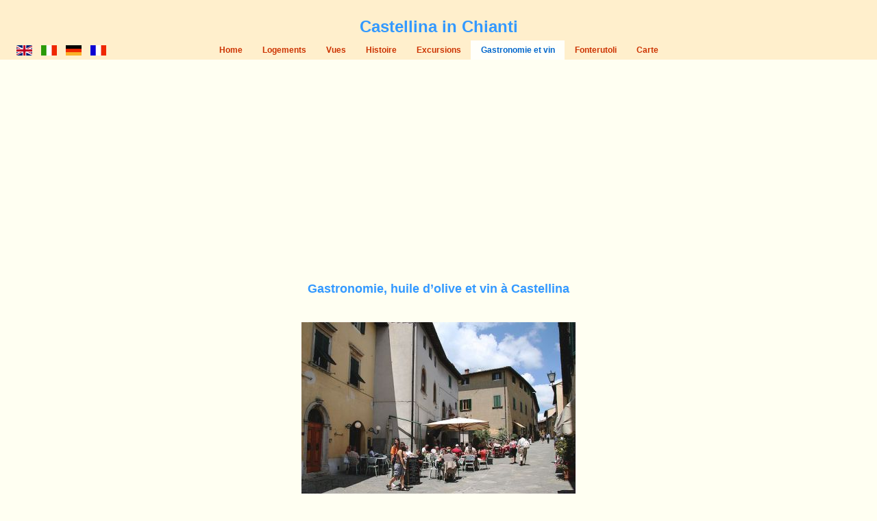

--- FILE ---
content_type: text/html; charset=UTF-8
request_url: https://castellina.com/gastronomie_vin_castellina_chianti.htm
body_size: 31138
content:
<!DOCTYPE html>
<html lang="">
    <head>
        <title>Gastronomie, huile d�olive et vin � Castellina in Chianti</title>
        <meta name="description" content="Les sp�cialit�s de la gastronomie locale de Castellina in Chianti, l'huile d�olive et les vins "Chianti Classico"">
        <meta name="viewport" content="width=device-width, initial-scale=1.0">
                <meta name="keywords" content = "">
                <link href="/assets/css/bootstrap.min.css" type="text/css" rel="stylesheet">
                <link href="/assets/css/style.css" type="text/css" rel="stylesheet">
        <base href="https://castellina.com/">
        <style type="text/css">
            span.content { font-weight:normal; color:#993300; }
            span.content a{
            color:#993300;
            }
            span.gal_content { font-weight:bold; color:#000000; }
            div.menu_heading {
            font-weight: bold;
            font-size: 14px;
            }
            .top_page_title h1 {
            color: #0099CC;
            font-size: 10px;
            font-weight: bold;
            font-style: normal;
                        }
        </style>

                <script async src="//pagead2.googlesyndication.com/pagead/js/adsbygoogle.js"></script>
<script>
     (adsbygoogle = window.adsbygoogle || []).push({
          google_ad_client: "ca-pub-6169171589093580",
          enable_page_level_ads: true
     });
</script>
    </head>
    <body class=' horizontal-optioned  ' style="background:#FFFFF2" >
                        <div class="mobile_menu">
            <span class="mobile_icon"><img src="/assets/img/mobile_ico_black.png"/></span>
            <!--<span calss="site_title">Panzano</span>-->
        </div>
                <div class="page-wrapper">
                        <div class='container-fluid horizontal-menu'>
                <div class="row justify-content-center">
                    <div class="col-sm-12 top_page_title">
                                                                           <br /><h1 align="center"><font size = "5"><font color="#3399ff">Castellina in Chianti</font></font></H1>
                                              </div>
                    </div>  
                </div>
                <main class="" id="content" role="main">
                                        <div class="row">
    <?php

/* 
 * To change this license header, choose License Headers in Project Properties.
 * To change this template file, choose Tools | Templates
 * and open the template in the editor.
 */
?>
<div class="col-sm-12 col-lg-3 .col-xl-3 mobile_menu_wrapper"
     id="navigation" role="navigation">
    <nav class="navbar">
        <div class="navbar-container">
            <ul class="nav navbar-nav">
                                <li class="menu_nav"
                    style="background:;"
                    data-mousehover=""
                    data-background=";">
                                        <span class="lang">
                                                                                                <a href="/food_wine_castellina.htm">
                                      <img src="/img/flags/en.gif" width="23" height="15" border="0" alt="English"
                        title="English"></a>
                                               </span>
                                        <span class="lang">
                                                                                                <a href="/cucina_vino_castellina.htm">
                                      <img src="/img/flags/it.gif" width="23" height="15" border="0" alt="Italiano"
                        title="Italiano"></a>
                                               </span>
                                        <span class="lang">
                                                                                                <a href="/speisen_weine_chianti.htm">
                                      <img src="/img/flags/de.gif" width="23" height="15" border="0" alt="Deutsch"
                        title="Deutsch"></a>
                                               </span>
                                        <span class="lang">
                                <img src="/img/flags/fr.gif" width="23" height="15" border="0" alt="Fran&ccedil;ais"
                     title="Fran&ccedil;ais">
                            </span>
                                    </li>
                                                                                                                                <li class="menu_nav" style="background:#FFEFCC;" data-mousehover="#FFFFFA" data-background="#FFEFCC;">
        <a class="menu" style="color:#CC3300;" data-mousehover="#0066CC" data-mouseout="#CC3300" href="/index_fr.htm" >Home</a>
    </li>
<li class="menu_nav" style="background:#FFEFCC;" data-mousehover="#FFFFFA" data-background="#FFEFCC;">
        <a class="menu" style="color:#CC3300;" data-mousehover="#0066CC" data-mouseout="#CC3300" href="/logements_castellina.htm" >Logements</a>
    </li>
<li class="menu_nav" style="background:#FFEFCC;" data-mousehover="#FFFFFA" data-background="#FFEFCC;">
        <a class="menu" style="color:#CC3300;" data-mousehover="#0066CC" data-mouseout="#CC3300" href="/choses_voir_castellina.htm" >Vues</a>
    </li>
<li class="menu_nav" style="background:#FFEFCC;" data-mousehover="#FFFFFA" data-background="#FFEFCC;">
        <a class="menu" style="color:#CC3300;" data-mousehover="#0066CC" data-mouseout="#CC3300" href="/histoire_castellina.htm" >Histoire</a>
    </li>
<li class="menu_nav" style="background:#FFEFCC;" data-mousehover="#FFFFFA" data-background="#FFEFCC;">
        <a class="menu" style="color:#CC3300;" data-mousehover="#0066CC" data-mouseout="#CC3300" href="/excursions_oenologiques_toscane.htm" >Excursions</a>
    </li>
<li class="menu_nav" style="background:#FFFFFA;" data-mousehover="#FFFFFA" data-background="#FFFFFA;">
        <a class="menu" style="color:#0066CC;"  href="/gastronomie_vin_castellina_chianti.htm" >Gastronomie et vin</a>
    </li>
<li class="menu_nav" style="background:#FFEFCC;" data-mousehover="#FFFFFA" data-background="#FFEFCC;">
        <a class="menu" style="color:#CC3300;" data-mousehover="#0066CC" data-mouseout="#CC3300" href="/fr/castello_di_fonterutoli.htm" >Fonterutoli</a>
    </li>
<li class="menu_nav" style="background:#FFEFCC;" data-mousehover="#FFFFFA" data-background="#FFEFCC;">
        <a class="menu" style="color:#CC3300;" data-mousehover="#0066CC" data-mouseout="#CC3300" href="/carte_castellina.htm" >Carte</a>
    </li>
                
            </ul>
        </div>
    </nav>
    </div>
</div>
<div class='row'>
    <div class='col-sm-12 main_header_menu'>
        <div style="background:#FFEFCC; width: 100%;">
            <div class="row">
                                                <div class="lang_bar_horiz" style="padding-left: 2px; background: #FFEFCC;">
                    <div class='row'>
    <div class='col-sm-12'>
                    <span class="lang">
                                                                                                <a href="/food_wine_castellina.htm">
                                      <img src="/img/flags/en.gif" width="23" height="15" border="0" alt="English" title="English"></a>
                                               </span>
                    <span class="lang">
                                                                                                <a href="/cucina_vino_castellina.htm">
                                      <img src="/img/flags/it.gif" width="23" height="15" border="0" alt="Italiano" title="Italiano"></a>
                                               </span>
                    <span class="lang">
                                                                                                <a href="/speisen_weine_chianti.htm">
                                      <img src="/img/flags/de.gif" width="23" height="15" border="0" alt="Deutsch" title="Deutsch"></a>
                                               </span>
                    <span class="lang">
                                <img src="/img/flags/fr.gif" width="23" height="15" border="0" alt="Fran&ccedil;ais" title="Fran&ccedil;ais">
                            </span>
            </div>
</div>                </div>
                                                                <div align="center" class="horizontal-menu-main col-sm-12">
                    <div class='row'>
    <div class='col-sm-12' style='background:#FFEFCC;'>
        <ul class='menu horizontal-menu-wrapper'>
                                                            <li class="menu_horiz" align="center" nowrap style="background:#FFEFCC;">
                                <a style="color:#CC3300;"
                   onmouseover="switch_menu_color(this, '#0066CC', '#FFFFFA');"
                   onmouseout="switch_menu_color(this, '#CC3300', '#FFEFCC');"
                   href="/index_fr.htm"
                   >Home</a>
                            </li>
            
                                                                                    <li class="menu_horiz" align="center" nowrap style="background:#FFEFCC;">
                                <a style="color:#CC3300;"
                   onmouseover="switch_menu_color(this, '#0066CC', '#FFFFFA');"
                   onmouseout="switch_menu_color(this, '#CC3300', '#FFEFCC');"
                   href="/logements_castellina.htm"
                   >Logements</a>
                            </li>
            
                                                                                    <li class="menu_horiz" align="center" nowrap style="background:#FFEFCC;">
                                <a style="color:#CC3300;"
                   onmouseover="switch_menu_color(this, '#0066CC', '#FFFFFA');"
                   onmouseout="switch_menu_color(this, '#CC3300', '#FFEFCC');"
                   href="/choses_voir_castellina.htm"
                   >Vues</a>
                            </li>
            
                                                                                    <li class="menu_horiz" align="center" nowrap style="background:#FFEFCC;">
                                <a style="color:#CC3300;"
                   onmouseover="switch_menu_color(this, '#0066CC', '#FFFFFA');"
                   onmouseout="switch_menu_color(this, '#CC3300', '#FFEFCC');"
                   href="/histoire_castellina.htm"
                   >Histoire</a>
                            </li>
            
                                                                                    <li class="menu_horiz" align="center" nowrap style="background:#FFEFCC;">
                                <a style="color:#CC3300;"
                   onmouseover="switch_menu_color(this, '#0066CC', '#FFFFFA');"
                   onmouseout="switch_menu_color(this, '#CC3300', '#FFEFCC');"
                   href="/excursions_oenologiques_toscane.htm"
                   >Excursions</a>
                            </li>
            
                                                                                    <li class="menu_horiz" align="center" nowrap style="background:#FFEFCC;">
                                <a style="color:#0066CC; background: #FFFFFA;"
                   href="/gastronomie_vin_castellina_chianti.htm"
                   >Gastronomie et vin</a>
                            </li>
            
                                                                                    <li class="menu_horiz" align="center" nowrap style="background:#FFEFCC;">
                                <a style="color:#CC3300;"
                   onmouseover="switch_menu_color(this, '#0066CC', '#FFFFFA');"
                   onmouseout="switch_menu_color(this, '#CC3300', '#FFEFCC');"
                   href="/fr/castello_di_fonterutoli.htm"
                   >Fonterutoli</a>
                            </li>
            
                                                                                    <li class="menu_horiz" align="center" nowrap style="background:#FFEFCC;">
                                <a style="color:#CC3300;"
                   onmouseover="switch_menu_color(this, '#0066CC', '#FFFFFA');"
                   onmouseout="switch_menu_color(this, '#CC3300', '#FFEFCC');"
                   href="/carte_castellina.htm"
                   >Carte</a>
                            </li>
            
                                            </ul>
    </div>
</div>                </div>
                            </div>
        </div>
    </div>
    <div class="col-sm-12">
        
    </div>
</div>

<div class="row main_content_wrapper" id="main_content">
        <div class="col-sm-12">
        <div class="row">
    
    
    
            <div class="col-sm-12">
        <div class="row row-eq-height">
                <div class="col-xs-12 col-sm-12 col-md-12 col-lg-12 col-xl-12" valign="top" align="center">
        <div class="inner_wrapper" style="border-radius: 5px;padding:10px;">
            <span class="content"> <h2><font color="#3399ff">Gastronomie, huile d&rsquo;olive et vin &agrave; Castellina</font></h2></span>        </div>
    </div>
        </div>        </div>
        <div class="col-sm-12">
        <div class="row row-eq-height">
                <div class="col-xs-12 col-sm-12 col-md-12 col-lg-12 col-xl-12" valign="top" align="center">
        <div class="inner_wrapper" style="border-radius: 5px;padding:10px;">
            <a
        href="/i/popup/349_castellina_restaurant_1631.jpg" class="image-link">    <img src="/i/349_castellina_restaurant_1631.jpg" align="center" alt="Diner dehors � Castellina"
         border="0" width="400" height="272" class="img_center"/></a><br><span class="content"> <a href="https://www.chianti.info/chianti/the-pleasures-of-outdoor-dining-in-chianti/" target="_blank" title="Dining outdoors in Chianti"><font color="#cc3300"><strong>Diner dehors &agrave; Castellina</strong></font></a></span>        </div>
    </div>
        </div>        </div>
        <div class="col-sm-12">
        <div class="row row-eq-height">
                <div class="col-xs-12 col-sm-12 col-md-12 col-lg-12 col-xl-12" valign="top" align="center">
        <div class="inner_wrapper" style="border-radius: 5px;padding:10px;">
            <span class="content"> <font color="#cc3300"><strong>Cliquez sur les photographies pour les agrandir.</strong></font></span>        </div>
    </div>
        </div>        </div>
        <div class="col-sm-12">
        <div class="row row-eq-height">
                <div class="col-xs-12 col-sm-12 col-md-12 col-lg-12 col-xl-12" valign="top" align="left">
        <div class="inner_wrapper" style="border-radius: 5px;padding:10px;">
            <span class="content"> <h3><font color="#3399ff">Gastronomie</font></h3><font color="#993300">Comme la plupart des autres plats traditionnels toscans, les plats de la r&eacute;gion du Chianti sont pr&eacute;par&eacute;s simplement, dans des proportions appropri&eacute;es et sans complication superflue, en utilisant des ingr&eacute;dients frais et authentiques. L&rsquo;un des points forts de la cuisine du Chianti est le gibier qui reste abondant. Ces plats se marient parfaitement avec le vin Chianti Classico, et de pr&eacute;f&eacute;rence des bouteilles relativement vieilles (4-7 ans). On trouve fr&eacute;quemment des li&egrave;vres, des faisans, des perdrix et des b&eacute;casses des bois dans les gibeci&egrave;res des chasseurs. La chasse aux oiseaux sauvages, sp&eacute;cialement les grives &eacute;tait autrefois pratiqu&eacute;e en utilisant des app&acirc;ts vivants. Les &laquo; paretai &raquo; (des murs faits de brindilles) &eacute;taient utilis&eacute;s pour capturer des oiseaux avec de la &laquo; pania &raquo;, une sorte de glu fabriqu&eacute;e &agrave; base de baies de gui et d&eacute;pos&eacute;e sur les branches des arbres pour que les oiseaux s&rsquo;&eacute;tant pos&eacute;s ne puissent plus s&rsquo;envoler. Cette technique de chasse est interdite, mais il convient de noter que la chasse a longtemps &eacute;t&eacute;&nbsp; consid&eacute;r&eacute;e comme une source importante de nourriture et de revenu. Le gibier qui n&rsquo;&eacute;tait pas consomm&eacute; localement &eacute;tait vendu sur les march&eacute;s des environs pour fournir les tables des familles riches de Sienne et Florence. <br /><br />Une autre tradition populaire de la r&eacute;gion du Chianti, qui a toujours fourni des aliments de qualit&eacute; sup&eacute;rieure, est l&rsquo;art de fabriquer des sp&eacute;cialit&eacute;s de porc par&eacute; : du salami, de la finocchiona (du salami rustique avec du fenouil), des saucisses ou de la viande sal&eacute;e comme le capocollo (de l&rsquo;&eacute;paule de porc) et du jambon, qui font d&rsquo;un en-cas un v&eacute;ritable repas. Les restaurants locaux, dans les villes mais aussi &agrave; la campagne, offrent un vaste choix de plats de&nbsp; qualit&eacute; et du Chianti Classico de diff&eacute;rentes cuv&eacute;es et marques. Les prix sont moins &eacute;lev&eacute;s dans les restaurants de campagne.</font></span>        </div>
    </div>
        </div>        </div>
        <div class="col-sm-12">
        <div class="row row-eq-height">
                <div class="col-xs-12 col-sm-12 col-md-6 col-lg-6 col-xl-6" valign="bottom" align="center">
        <div class="inner_wrapper" style="border-radius: 5px;padding:10px;">
            <a
        href="/i/popup/351_castellina_lard.jpg" class="image-link">    <img src="/i/351_castellina_lard.jpg" align="center" alt=""
         border="0" width="250" height="198" class="img_center"/></a><br>        </div>
    </div>
                    <div class="col-xs-12 col-sm-12 col-md-6 col-lg-6 col-xl-6" valign="bottom" align="center">
        <div class="inner_wrapper" style="border-radius: 5px;padding:10px;">
            <a
        href="/i/popup/352_castellina_salumi.jpg" class="image-link">    <img src="/i/352_castellina_salumi.jpg" align="center" alt=""
         border="0" width="250" height="191" class="img_center"/></a><br>        </div>
    </div>
        </div>        </div>
        <div class="col-sm-12">
        <div class="row row-eq-height">
                <div class="col-xs-12 col-sm-12 col-md-12 col-lg-12 col-xl-12" valign="top" align="left">
        <div class="inner_wrapper" style="border-radius: 5px;padding:10px;">
                    </div>
    </div>
        </div>        </div>
        <div class="col-sm-12">
        <div class="row row-eq-height">
                <div class="col-xs-12 col-sm-12 col-md-12 col-lg-12 col-xl-12" valign="top" align="center">
        <div class="inner_wrapper" style="border-radius: 5px;padding:10px;">
            <span class="content"> <script async src="//pagead2.googlesyndication.com/pagead/js/adsbygoogle.js"></script>
<!-- responsive -->
<ins class="adsbygoogle"
     style="display:block"
     data-ad-client="ca-pub-6169171589093580"
     data-ad-slot="8080143142"
     data-ad-format="auto"
     data-full-width-responsive="true"></ins>
<script>
(adsbygoogle = window.adsbygoogle || []).push({});
</script></span>        </div>
    </div>
        </div>        </div>
        <div class="col-sm-12">
        <div class="row row-eq-height">
                <div class="col-xs-12 col-sm-12 col-md-12 col-lg-12 col-xl-12" valign="top" align="left">
        <div class="inner_wrapper" style="border-radius: 5px;padding:10px;">
            <span class="content"> <h3> <font color="#3399ff">Huile d&rsquo;olive</font></h3><font color="#993300">Les oliviers constituent une source de revenus importante pour cette r&eacute;gion. Les caract&eacute;ristiques du sol permettent la production d&rsquo;une huile d&rsquo;olive de qualit&eacute; sup&eacute;rieure contenant moins de 1 % d&rsquo;acidit&eacute; (&laquo; extra-vierge &raquo;). Les propri&eacute;t&eacute;s uniques de l&rsquo;huile d&rsquo;olive extra-vierge produite dans cette r&eacute;gion r&eacute;sultent d&rsquo;une combinaison de terrain, d&rsquo;expertise et de dur labeur : les olives sont r&eacute;colt&eacute;es &agrave; la main au moment appropri&eacute; de leur maturation puis press&eacute;es &agrave; froid en utilisant des m&eacute;thodes traditionnelles. <br /><br />La culture des oliviers est plus concentr&eacute;e sur la qualit&eacute; que sur la quantit&eacute;. Le rendement est &eacute;troitement li&eacute; au climat et peut &ecirc;tre gravement affect&eacute; par les gel&eacute;es d&rsquo;hiver, comme ce fut le cas lors des ann&eacute;es 1956 et 1985, durant lesquelles les oliviers ont souffert de dommages tr&egrave;s importants, un grand nombre d&rsquo;entre eux &eacute;tant compl&egrave;tement d&eacute;truits </font></span>        </div>
    </div>
        </div>        </div>
        <div class="col-sm-12">
        <div class="row row-eq-height">
                <div class="col-xs-12 col-sm-12 col-md-12 col-lg-12 col-xl-12" valign="top" align="center">
        <div class="inner_wrapper" style="border-radius: 5px;padding:10px;">
            <a
        href="/i/popup/353_castellina_olive_harvest.jpg" class="image-link">    <img src="/i/353_castellina_olive_harvest.jpg" align="center" alt=""
         border="0" width="399" height="298" class="img_center"/></a><br>        </div>
    </div>
        </div>        </div>
        <div class="col-sm-12">
        <div class="row row-eq-height">
                <div class="col-xs-12 col-sm-12 col-md-12 col-lg-12 col-xl-12" valign="top" align="center">
        <div class="inner_wrapper" style="border-radius: 5px;padding:10px;">
            <span class="content"> <script async src="//pagead2.googlesyndication.com/pagead/js/adsbygoogle.js"></script>
<!-- responsive -->
<ins class="adsbygoogle"
     style="display:block"
     data-ad-client="ca-pub-6169171589093580"
     data-ad-slot="8080143142"
     data-ad-format="auto"
     data-full-width-responsive="true"></ins>
<script>
(adsbygoogle = window.adsbygoogle || []).push({});
</script></span>        </div>
    </div>
        </div>        </div>
        <div class="col-sm-12">
        <div class="row row-eq-height">
                <div class="col-xs-12 col-sm-12 col-md-12 col-lg-12 col-xl-12" valign="top" align="left">
        <div class="inner_wrapper" style="border-radius: 5px;padding:10px;">
            <span class="content"> <h3><font color="#3399ff">Vin</font></h3><font color="#993300">Le document le plus ancien dans lequel le nom <strong>CHIANTI</strong> est associ&eacute; au vin produit dans la r&eacute;gion est dat&eacute; de 1398 et a &eacute;t&eacute; sign&eacute; par un membre de la famille Mazzei qui produit toujours du vin &agrave; <a href="fr/castello_di_fonterutoli.htm"><strong>Fonterutoli</strong></a>. Il est conserv&eacute; dans les archives du fameux marchand </font><strong><font color="#993300"><a href="https://www.montepulciano.net/la_foce_iris_origo.htm" target="_blank"><strong>Francesco Datini de Prato</strong></a></font></strong><font color="#993300">. De nombreux documents historiques confirment que la vigne et l&rsquo;olivier ont &eacute;t&eacute; cultiv&eacute;s depuis de nombreux si&egrave;cles dans cette r&eacute;gion. Un parchemin dat&eacute; de 1202 et conserv&eacute; &agrave; </font><font color="#993300"><a href="https://www.badia-a-passignano.com" target="_blank"><strong>Badia di Passignano</strong></a></font><font color="#993300"> contient des r&eacute;f&eacute;rences concernant la vente de terres cultiv&eacute;es plant&eacute;es de vignes dans la r&eacute;gion du <a href="histoire_castellina.htm"><strong>ch&acirc;teau de Grignano</strong></a></font><strong><font color="#993300"><a href="https://www.mugello-info.com/" target="_blank"><strong></strong></a></font></strong><font color="#993300">. Le vin dit &laquo; vin vermiglio &raquo; (vin vermeil) &eacute;tait d&eacute;j&agrave; r&eacute;put&eacute; au 14&egrave;me si&egrave;cle. La Lega del Chianti (Ligue du Chianti), qui fut cr&eacute;&eacute;e &agrave; cette &eacute;poque, a reconnu le besoin d&rsquo;&eacute;tablir des r&egrave;gles r&eacute;gissant la production de vin. Un exemple de ces r&egrave;gles est l&rsquo;interdiction de commencer les vendanges avant le 29 septembre, la St. Michel, pour &eacute;viter que des vendanges pr&eacute;matur&eacute;es affectent la qualit&eacute; du vin. <br /><br />Dante, Cecco Angiolieri et Boccace &eacute;taient tous amateurs de vin et connaissaient bien le vin rouge produit &agrave; base de raisins cultiv&eacute;s dans cette r&eacute;gion. <br /><br />En 1924, un consortium pour la protection du vin Chianti Classico fut cr&eacute;&eacute;. La marque d&rsquo;identification est un coq noir ou </font><font color="#993300"><a href="https://www.gallo-nero.info/" target="_blank"><strong>Gallo Nero</strong></a></font><font color="#993300">, la m&ecirc;me marque utilis&eacute;e par l&rsquo;ancienne Ligue du Chianti et le Conseil de la ville de Castellina. En 1967, toute la r&eacute;gion du Chianti s&rsquo;est vue accorder l&rsquo;appellation d&rsquo;origine contr&ocirc;l&eacute;e (AOC) et la zone de production exacte du Chianti Classico a &eacute;t&eacute; associ&eacute;e aux territoires des communes de Castellina, Radda, Gaiole et &agrave; une partie des&nbsp;&nbsp; villages voisins. En 1974, le vin Chianti Classico s&rsquo;est vu attribuer la marque D.O.C.G (appellation d&rsquo;origine contr&ocirc;l&eacute;e et garantie).</font><br /><font color="#993300"></font><font color="#993300"></font></span>        </div>
    </div>
        </div>        </div>
        <div class="col-sm-12">
        <div class="row row-eq-height">
                <div class="col-xs-12 col-sm-12 col-md-12 col-lg-12 col-xl-12" valign="top" align="center">
        <div class="inner_wrapper" style="border-radius: 5px;padding:10px;">
            <a
        href="/i/popup/343_castellina_grapes.jpg" class="image-link">    <img src="/i/343_castellina_grapes.jpg" align="center" alt="Chianti classico vins"
         border="0" width="400" height="285" class="img_center"/></a><br>        </div>
    </div>
        </div>        </div>
        <div class="col-sm-12">
        <div class="row row-eq-height">
                <div class="col-xs-12 col-sm-12 col-md-12 col-lg-12 col-xl-12" valign="top" align="center">
        <div class="inner_wrapper" style="border-radius: 5px;padding:10px;">
            <span class="content"> <script async src="//pagead2.googlesyndication.com/pagead/js/adsbygoogle.js"></script>
<!-- responsive -->
<ins class="adsbygoogle"
     style="display:block"
     data-ad-client="ca-pub-6169171589093580"
     data-ad-slot="8080143142"
     data-ad-format="auto"
     data-full-width-responsive="true"></ins>
<script>
(adsbygoogle = window.adsbygoogle || []).push({});
</script></span>        </div>
    </div>
        </div>        </div>
        <div class="col-sm-12">
        <div class="row row-eq-height">
                <div class="col-xs-12 col-sm-12 col-md-12 col-lg-12 col-xl-12" valign="top" align="center">
        <div class="inner_wrapper" style="border-radius: 5px;padding:10px;">
            <span class="content"> <a href="https://plus.google.com/115599951277324895409?rel=author" target="_blank">Anna Maria Baldini</a></span>        </div>
    </div>
        </div>        </div>
                    </div>
<table width="100%" cellspacing="0" cellpadding="0" border="0" ssa>





    <tr>
        <td width="8%"><img src="/img/spc.gif" width="8" height="1" alt="" border="0" /><br /></td>
        <td width="8"><img src="/img/spc.gif" width="8" height="1" alt="" border="0" /><br /></td>
        <td width="8%"><img src="/img/spc.gif" width="8" height="1" alt="" border="0" /><br /></td>
        <td width="8"><img src="/img/spc.gif" width="8" height="1" alt="" border="0" /><br /></td>
        <td width="8%"><img src="/img/spc.gif" width="8" height="1" alt="" border="0" /><br /></td>
        <td width="8"><img src="/img/spc.gif" width="8" height="1" alt="" border="0" /><br /></td>
        <td width="8%"><img src="/img/spc.gif" width="8" height="1" alt="" border="0" /><br /></td>
        <td width="8"><img src="/img/spc.gif" width="8" height="1" alt="" border="0" /><br /></td>
        <td width="8%"><img src="/img/spc.gif" width="8" height="1" alt="" border="0" /><br /></td>
        <td width="8"><img src="/img/spc.gif" width="8" height="1" alt="" border="0" /><br /></td>
        <td width="8%"><img src="/img/spc.gif" width="8" height="1" alt="" border="0" /><br /></td>
        <td width="8"><img src="/img/spc.gif" width="8" height="1" alt="" border="0" /><br /></td>
        <td width="8%"><img src="/img/spc.gif" width="8" height="1" alt="" border="0" /><br /></td>
        <td width="8"><img src="/img/spc.gif" width="8" height="1" alt="" border="0" /><br /></td>
        <td width="8%"><img src="/img/spc.gif" width="8" height="1" alt="" border="0" /><br /></td>
        <td width="8"><img src="/img/spc.gif" width="8" height="1" alt="" border="0" /><br /></td>
        <td width="8%"><img src="/img/spc.gif" width="8" height="1" alt="" border="0" /><br /></td>
        <td width="8"><img src="/img/spc.gif" width="8" height="1" alt="" border="0" /><br /></td>
        <td width="8%"><img src="/img/spc.gif" width="8" height="1" alt="" border="0" /><br /></td>
        <td width="8"><img src="/img/spc.gif" width="8" height="1" alt="" border="0" /><br /></td>
        <td width="8%"><img src="/img/spc.gif" width="8" height="1" alt="" border="0" /><br /></td>
        <td width="8"><img src="/img/spc.gif" width="8" height="1" alt="" border="0" /><br /></td>
        <td width="8%"><img src="/img/spc.gif" width="8" height="1" alt="" border="0" /><br /></td>
    </tr>
</table>
    </div>
    </div>

                                    </main>
            </div>

                        <div class="container-fluid">
                <div class="row justify-content-center">
                    <div class="col-md-12">
                        <div align="center"><strong><a href="fr/castellina-in-chianti.htm" style="text-decoration: none"><font color="#999999">Castellina in Chianti</font></a><font color="#999999"> &copy; <a href="https://www.ammonet.fr/" target="_blank" style="text-decoration: none"><font color="#999999">ammonet InfoTech</font></a>  1998 - 2021. Tous droits r&eacute;serv&eacute;s.</font></strong><br /><br /></div>
                    </div>
                </div>
            </div>
                        <script src="/assets/js/jquery-3.3.1.min.js"></script>
            <script async defer src="/assets/js/bootstrap.min.js"></script>
            <script async defer src="/hint.js"></script>
            <script async defer src="/drag.js"></script>
            <script async defer src="/functions.js"></script>
                        <script async defer src="/functions-horiz.js"></script>
                    </body>
    </html>

--- FILE ---
content_type: text/html; charset=utf-8
request_url: https://www.google.com/recaptcha/api2/aframe
body_size: 266
content:
<!DOCTYPE HTML><html><head><meta http-equiv="content-type" content="text/html; charset=UTF-8"></head><body><script nonce="F0ci_L4ulz2fA-GkaFM8xA">/** Anti-fraud and anti-abuse applications only. See google.com/recaptcha */ try{var clients={'sodar':'https://pagead2.googlesyndication.com/pagead/sodar?'};window.addEventListener("message",function(a){try{if(a.source===window.parent){var b=JSON.parse(a.data);var c=clients[b['id']];if(c){var d=document.createElement('img');d.src=c+b['params']+'&rc='+(localStorage.getItem("rc::a")?sessionStorage.getItem("rc::b"):"");window.document.body.appendChild(d);sessionStorage.setItem("rc::e",parseInt(sessionStorage.getItem("rc::e")||0)+1);localStorage.setItem("rc::h",'1768840196685');}}}catch(b){}});window.parent.postMessage("_grecaptcha_ready", "*");}catch(b){}</script></body></html>

--- FILE ---
content_type: text/css
request_url: https://castellina.com/assets/css/style.css
body_size: 17969
content:
.lang,.lang a,.menu_horiz A,span.hint_info,td.ila_tc,td.ila_tl{vertical-align:middle}.mfp-arrow:after,.mfp-arrow:before,.mfp-container:before,.mfp-figure:after{content:''}body.horizontal-optioned.user-logged-in .row{margin-left:0;margin-right:0}ul.nav.navbar-nav li.admin_nav,ul.nav.navbar-nav li.menu_nav{padding:0!important;background:#fbd8cc;width:100%;border:1px solid gray;border-bottom:none}ul.nav.navbar-nav{border-bottom:1px solid gray}#navbar .admin_nav{padding:6px;background:#fbd8cc}nav.navbar .navbar-container a{padding:4px}.submenu_container{position:relative;top:-14px;z-index:5}div.submenu_container{visibility:hidden;position:absolute;left:190px;top:-36px}div.submenu_container li{height:29px;border:1px solid gray;border-bottom:none}.submenu_wrapper ul{padding:0;list-style-type:none;position:absolute;width:222px;left:-49px;top:35px}body.admin-page .container-fluid,body.admin-page main#content{width:100%!important}body.admin-page ul.nav.navbar-nav{list-style-type:none;padding-left:0}body.admin-page{line-height:inherit}.row-eq-height{display:-webkit-box;display:-webkit-flex;display:-ms-flexbox;display:flex;flex-wrap:wrap}div#main_content .row{margin:5px 0 0!important}div#main_content form#common_form .row{margin:10px 0 0!important}.mfp-align-top .mfp-container:before,span.down_arrow{display:none}.addthis_toolbox.addthis_default_style{margin-top:25px}body.horizontal-optioned.user-logged-in .row.main_content_wrapper{margin-top:15px!important}.mfp-bg,.mfp-container{left:0;top:0;height:100%}.container-fluid.horizontal-menu{width:100%;background-color:#ffefcc}.lang{display:inline-block}ul.menu.horizontal-menu-wrapper li{list-style-type:none;display:inline-block;padding:0;margin:0 -2px!important}body.horizontal-optioned main#content{width:100%;padding:0 20px!important;margin:0;overflow:hidden}ul.menu.horizontal-menu-wrapper{text-align:center;margin-bottom:0}.lang_bar_horiz{width:200px!important;z-index:999}body.horizontal-optioned.user-logged-in main#content{padding:0!important}body.admin-page.user-logged-in .horizontal-menu-main.col-sm-12{padding:0}body.horizontal-optioned.user-logged-in .col-sm-12.main_header_menu{padding:0;margin-bottom:5px}body.admin-page.user-logged-in .col-sm-12.top_page_title h1{font-size:18px;background:0 0;padding-bottom:12px}.mfp-bg{width:100%;z-index:1042;overflow:hidden;position:fixed;background:#0b0b0b;opacity:.8}.mfp-container{text-align:center;position:absolute;width:100%;padding:0 8px;box-sizing:border-box}.mfp-container:before,.mfp-content{display:inline-block;vertical-align:middle}.mfp-container:before{height:100%}.mfp-content{position:relative;margin:0 auto;text-align:left;z-index:1045}.mfp-close,.mfp-preloader{text-align:center;position:absolute}.mfp-ajax-holder .mfp-content,.mfp-inline-holder .mfp-content{width:100%;cursor:auto}.mfp-ajax-cur{cursor:progress}.mfp-zoom-out-cur,.mfp-zoom-out-cur .mfp-image-holder .mfp-close{cursor:-moz-zoom-out;cursor:-webkit-zoom-out;cursor:zoom-out}.mfp-zoom{cursor:pointer;cursor:-webkit-zoom-in;cursor:-moz-zoom-in;cursor:zoom-in}.mfp-auto-cursor .mfp-content{cursor:auto}.mfp-arrow,.mfp-close,.mfp-counter,.mfp-preloader{-webkit-user-select:none;-moz-user-select:none;user-select:none}.mfp-loading.mfp-figure,.mfp-s-error .mfp-content,.mfp-s-ready .mfp-preloader{display:none}.mfp-hide{display:none!important}.mfp-preloader{color:#ccc;top:50%;width:auto;margin-top:-.8em;left:8px;right:8px;z-index:1044}.mfp-preloader a{color:#ccc}.mfp-close,.mfp-preloader a:hover{color:#fff}button.mfp-arrow,button.mfp-close{overflow:visible;cursor:pointer;background:0 0;border:0;-webkit-appearance:none;display:block;outline:0;padding:0;z-index:1046;box-shadow:none;touch-action:manipulation}.mfp-figure:after,.mfp-iframe-scaler iframe{box-shadow:0 0 8px rgba(0,0,0,.6);position:absolute;left:0}button::-moz-focus-inner{padding:0;border:0}.mfp-close{width:44px;height:44px;line-height:44px;right:0;top:0;text-decoration:none;opacity:.65;padding:0 0 18px 10px;font-style:normal;font-size:28px;font-family:Arial,Baskerville,monospace}.cmsblock textarea,.form td,.lang,.lang a,.menu_horiz A,.mfp-counter,a.amenu,a.menu,body,input,ol,span.content a,td,textarea,ul{font-size:12px}.mfp-close:focus,.mfp-close:hover{opacity:1}.mfp-close:active{top:1px}.mfp-close-btn-in .mfp-close{color:#333}.mfp-iframe-holder .mfp-close,.mfp-image-holder .mfp-close{color:#fff;right:-6px;text-align:right;padding-right:6px;width:100%}.mfp-counter{position:absolute;top:0;right:0;color:#ccc;line-height:18px;white-space:nowrap}.mfp-figure,img.mfp-img{line-height:0}.mfp-arrow{position:absolute;opacity:.65;margin:-55px 0 0;top:50%;padding:0;width:90px;height:110px;-webkit-tap-highlight-color:transparent}.mfp-arrow:active{margin-top:-54px}.mfp-arrow:focus,.mfp-arrow:hover{opacity:1}.mfp-arrow:after,.mfp-arrow:before{display:block;width:0;height:0;position:absolute;left:0;margin-top:35px;margin-left:35px;border:inset transparent}.mfp-arrow:before{top:0}.mfp-arrow:after{border-top-width:13px;border-bottom-width:13px;top:8px}.mfp-arrow:before{border-top-width:21px;border-bottom-width:21px;opacity:.7}.mfp-arrow-left{left:0}.mfp-arrow-left:after{border-right:17px solid #fff;margin-left:31px}.mfp-arrow-left:before{margin-left:25px;border-right:27px solid #3f3f3f}.mfp-arrow-right{right:0}.mfp-arrow-right:after{border-left:17px solid #fff;margin-left:39px}.mfp-arrow-right:before{border-left:27px solid #3f3f3f}.mfp-iframe-holder{padding-top:40px;padding-bottom:40px}.mfp-iframe-holder .mfp-content{line-height:0;width:100%;max-width:900px}.mfp-image-holder .mfp-content,img.img_center,img.mfp-img{max-width:100%}.mfp-iframe-holder .mfp-close{top:-40px}.mfp-iframe-scaler{width:100%;height:0;overflow:hidden;padding-top:56.25%}.mfp-iframe-scaler iframe{display:block;top:0;width:100%;height:100%;background:#000}.mfp-figure:after,img.mfp-img{width:auto;height:auto;display:block}.mfp-wrap,.navbar-container,a.amenu,a.menu,font{width:100%}img.mfp-img{box-sizing:border-box;padding:5px 0;margin:0 auto}.mfp-figure:after{top:40px;bottom:40px;right:0;z-index:-1;background:#444}.mfp-figure small{color:#bdbdbd;display:block;font-size:12px;line-height:14px}.mfp-figure figure{margin:0}.mfp-bottom-bar{margin-top:-36px;position:absolute;top:100%;left:0;width:100%;cursor:auto}.headerbutton,.mfp-gallery .mfp-image-holder .mfp-figure{cursor:pointer}.mfp-title{text-align:left;line-height:18px;color:#f3f3f3;word-wrap:break-word;padding-right:36px}.mfp-with-zoom .mfp-container,.mfp-with-zoom.mfp-bg{opacity:0;-webkit-backface-visibility:hidden;-webkit-transition:all .3s ease-out;-moz-transition:all .3s ease-out;-o-transition:all .3s ease-out;transition:all .3s ease-out}.mfp-with-zoom.mfp-ready .mfp-container{opacity:1}.mfp-with-zoom.mfp-ready.mfp-bg{opacity:.8;z-index:9999999999}.mfp-with-zoom.mfp-removing .mfp-container,.mfp-with-zoom.mfp-removing.mfp-bg{opacity:0}.mfp-wrap{top:0;left:0;height:100%;z-index:9999999999;position:fixed;outline:0!important;-webkit-backface-visibility:hidden}a,body,input,ol,p,span.content a,td,textarea,ul{font-family:Verdana,Tahoma,Arial,Helvetica,San-Serif}.lang a,.menu_horiz A,.submenu_horiz A,a.amenu,a.menu{display:block;text-decoration:none}.lang,.menu td,a.menu,body,form,h1.h,p{margin:0}a,body,input,ol,p,td,textarea{color:#000}.action td,.lang{text-align:center}.col-sm-12.main_header_menu,body,div#main_content,div#main_content>div.row>div,div#navigation,form,h1.h,nav.navbar,ul.menu.horizontal-menu-wrapper{padding:0}p{text-align:justify}.lang,.lang a,.menu_horiz A,.submenu_horiz A,a.amenu,a.menu{font-family:verdana,tahoma,arial,helvetica,sans-serif;font-weight:700}.lang a,a.menu,span.content a{color:#c30}.lang,a.amenu,a.amenu:hover,a.menu:hover,a.menu_horiz:hover,span.content a:hover{color:#06c}li.menu_nav{position:relative;display:block}.lang{padding:5px 5px 0}div.lang_bar_horiz{position:absolute;left:12px;top:0;bottom:0;right:0}div.submenu{left:132px;top:-7px}.menu_horiz A,.menu_horiz div.menu_heading{padding:5px 15px;margin:0}div.submenu,div.submenu_horiz{visibility:hidden;position:absolute}.header_title,.header_title a,.headerbutton,.select_image td a,.toplinks span.links,.toplinks2 span.links2,h1,h2,span.content h1 a{font-family:Verdana,Tahoma,Arial,Helvetica,San-Serif}.cmsblock,.superblock{padding:10px;border:1px solid #963;background:#ffc}.cmsblock textarea,.form textarea,input,textarea{border:2px solid #963}.error{color:red}.menu td{width:165px;height:30px;padding:0}.cmsblock .head,.form td,.memberpage td,.normalpage td,.submenupagetop td,input.button{font-weight:700}.form textarea{width:500px}input.button{background-color:#963;color:#fff}form{display:inline}.cmsblock input,.cmsblock textarea{width:100%;font-weight:400}.cmsblock textarea{height:200px}.cmsblock .checkbox{width:20px}.cmsblock a{font-size:11px}a,p{font-size:12px}.cmsblock .button{width:120px}.menupage{background:#dbdb81}.indexpage{background:#fbd8cc}.indexpage td,.menupage td{color:#000;font-weight:700}.submenupagetop td{background:#dfdf9f}.memberpage{background:#d6d6af}.headerbutton{font-size:10px;border:1px solid #3e633e;color:#fff;background:#3e633e;font-weight:700}h1,h2,span.content h1 a{font-size:18px;font-weight:700}h1,h2{color:#06c;margin:0 0 10px}div.heading{margin-top:10px;margin-bottom:10px}h1.heading{margin:0}.resform .title{font-weight:700;text-align:right}.select_image td a{color:#000;font-size:12px}.header_title,.header_title a{font-size:15px;font-weight:700}.add_page_tab,.add_page_tab_checked{padding:10px;background:#ffc;text-align:center;border-left:1px solid #963;border-top:1px solid #963;border-right:1px solid #963}.add_page_tab_checked{background:#fff}td.gal_left,td.gal_right{border-top:1px solid #963;border-bottom:1px solid #963;background:#ffc}.img_left{margin:0 10px 0 0!important}.img_right{margin:0 0 0 10px!important}.img_center{margin:0 0 10!important}.header_title,.no_padding,.spacer_width{margin:0;padding:0}td.gal_left{border-left:1px solid #963}td.gal_right{border-right:1px solid #963}img{border:0}td.priv_title{border-top:1px solid #000;border-bottom:1px solid #000;background:#ffe}td.priv_list_item{border-bottom:1px solid #000;vertical-align:top}.header_title{color:#000}.spacer_width{height:1px}tr.cms_line_odd{background-color:#e2e2b3}tr.cms_line_even{background-color:#ffc}div.hint_info{position:absolute;width:250px;height:auto;padding:3px;background:#fff5e8;border:1px solid #333;color:red;font-weight:400}span.hint_open_span{text-decoration:underline;cursor:hand;cursor:pointer}td.hint_caption{font-weight:700;color:red}tr.hint_caption_row{background:#e3d6c4;cursor:hand;cursor:pointer}td.ila_tc,td.ila_tl{background:#ffc}span.hint_info{font-size:10px;border-bottom:1px dashed #333;color:#333;cursor:pointer;cursor:hand;font-weight:400}td.ila_tl{text-align:left}td.ila_tc{text-align:center}td.ila_border{background:#963}div.note{width:100%;font-weight:400;padding-left:10px;padding-top:2px}.gb_author,.gb_author span.content{font-weight:700}td.gb_odd{background-color:#ffffe8;border-top:1px solid #963;border-bottom:1px solid #963;padding-top:5px;padding-bottom:5px}td.gb_even{padding-top:10px;padding-bottom:10px}.gb_author{margin-top:4px;margin-bottom:2px;margin-left:15px;font-size:12px}.gb_created{font-weight:400;margin:0 0 0 15px;font-size:10px}.gb_message{font-weight:400;margin:10px 0 0 15px}.gb_post_a_comment_title{font-weight:700;padding-top:20px;font-size:14px}.toplinks span.links,.toplinks2 span.links2{font-weight:700;font-size:12px;color:#39f;flex:1}.top_page_title h1{text-align:center;padding:3px 10px 2px;margin:0}.paragraph-rounding,.superblock,table[border='1']{border-radius:5px;-moz-border-radius:5px}.paragraph-superblock{background:#ffc}.add_page_tab,.add_page_tab_checked{display:block;width:130px}.inner_wrapper{height:100%}.mobile_menu{display:none}.regform input[type=text],.regform textarea{width:100%!important}.toplinks,.toplinks2{display:flex;width:98%;background-color:#ffc}.toplinks span.links a,.toplinks2 span.links2 a{text-decoration:none;color:inherit}.toplinks .active,.toplinks2 .active{color:#c30!important;background-color:#eaffea}.dark_bgbox,.light_bgbox{border:1px solid #c30;padding:15px}.guestform input[type=text],.guestform textarea,.user-logged-in .map{width:100%!important}.light_bg{background-color:#ffc;padding:10px}.light_bgbox{background-color:#ffffe8}.dark_bgbox{background-color:#ffc}.white_bgbox{background-color:#ffff;border:1px solid #000;padding:15px}.inner_content{text-align:justify!important}.regform .col-md-3,.regform .col-md-9{padding-left:10px!important;padding-right:10px!important}.col-sm-12.main_header_menu>div:first-child,.container-fluid.footer-area,.container-fluid.horizontal-menu{margin:auto}.addthis_default_style .at300b,.addthis_default_style .at300bo,.addthis_default_style .at300bs,.addthis_default_style .at300m,.addthis_default_style .at4-icon{float:inherit!important}.yellow_imgbox{background:#ffc;padding-top:5px;padding-bottom:5px;border:1px solid #c30}.lang_nav span{padding-right:10px}.tablebg{background:#ffffd7;color:#000;border-color:gray}.tablebg td{padding:.4rem!important;border-top:1px solid gray}.footer_inner a{margin-left:10px;white-space:nowrap}.user-logged-in .map{height:160px!important}table.table.responsive-table td,table.table.responsive-table th{border:1px solid #c60}.float-left{float:left}.table-responsive{width:100%;overflow-x:visible}.table tr td{border:1px solid #ccc}.minislider{position:relative;width:567px;height:380px}span.content.img_content:nth-child(3){padding-top:13px;display:block}@media only screen and (min-width:1024px){main#content{width:930px;margin:auto;padding:5px 0}main#content>div.container-fluid{width:930px}}@media (min-width:769px){div.mobile_menu_wrapper{display:none}}@media (min-width:1024px){body.horizontal-optioned:not(.admin-page) .row.main_content_wrapper{width:930px;margin:auto}.row.row-eq-height>div:first-child{padding-left:0!important;padding-right:0}.row.row-eq-height>div:last-child{padding-right:0;padding-left:6px}.row.row-eq-height>div:not(:first-child):not(:last-child){padding-right:0;padding-left:0}.row.row-eq-height>div:not(:first-child){padding-right:0;padding-left:6px!important}#navigation{position:static!important}}@media (max-width:1023px){.col-6.top_page_title img,.col-sm-12.top_page_title img{width:100%}.embed-container{position:relative;padding-bottom:56.25%;padding-top:25px;height:0}.embed-container iframe{position:absolute;top:0;left:0;width:100%;height:100%}main#content .col-sm-12{padding:0}#navigation,body.menuopen>span{position: fixed;top:0;z-index:99;}#navigation{width: 220px !important;left:-5000px;}.mobile_menu span img{width:25px}.mobile_menu{padding:15px;background-color:#ffefcc;z-index:999!important;position:fixed;right:0;left:0;display:block}.mobile_menu_wrapper .lang{padding:0 3px}img.img_center{height:auto!important}iframe.ibox{height:200px!important}.navbar-nav{margin-top:-1px}body.menuopen>span{background-color:#1f1f1fc2;content:' ';left:0;right:0;bottom:0;transition:1s ease;position:fixed;top:0}.page-wrapper{padding-top:54px}body.mfp-zoom-out-cur{overflow:hidden!important;margin:0!important;padding:0!important;height:100%!important}}@media (max-width:768px){.mobile_submenu,.mobile_submenu .submenu_wrapper{top:0!important}.down_arrow,.horizontal-menu-main,.lang_bar_horiz{display:none}div#main_content form#common_form .row>div>label{margin-top:10px}div#main_content form#common_form .row{margin:0!important}.mobile_submenu{left:0!important}.mobile_submenu .submenu_wrapper ul{left:0!important;width:100%!important;top:0!important;position:relative!important}.mobile_submenu .submenu_wrapper ul li{padding-left:22px;border-left:none;border-right:none;border-bottom:none}.mobile_submenu .submenu_wrapper ul li:last-child{border-bottom:none!important}.down_arrow{float:right;margin-right:10px;font-size:17px}div.submenu_container{visibility:hidden;position:relative}.col-sm-12.top_page_title img{width:100%}}@media screen and (max-width:800px) and (orientation:landscape),screen and (max-height:300px){.mfp-img-mobile .mfp-image-holder{padding-left:0;padding-right:0}.mfp-img-mobile img.mfp-img{padding:0}.mfp-img-mobile .mfp-figure:after{top:0;bottom:0}.mfp-img-mobile .mfp-figure small{display:inline;margin-left:5px}.mfp-img-mobile .mfp-bottom-bar{background:rgba(0,0,0,.6);bottom:0;margin:0;top:auto;padding:3px 5px;position:fixed;box-sizing:border-box}.mfp-img-mobile .mfp-bottom-bar:empty{padding:0}.mfp-img-mobile .mfp-counter{right:5px;top:3px}.mfp-img-mobile .mfp-close{top:0;right:0;width:35px;height:35px;line-height:35px;background:rgba(0,0,0,.6);position:fixed;text-align:center;padding:0}}@media all and (max-width:900px){.mfp-arrow{-webkit-transform:scale(.75);transform:scale(.75)}.mfp-arrow-left{-webkit-transform-origin:0;transform-origin:0}.mfp-arrow-right{-webkit-transform-origin:100%;transform-origin:100%}.mfp-container{padding-left:6px;padding-right:6px}}@media (min-width:823px) and (max-width:1024px){.lang_bar_horiz{width:110px!important}}@media (max-width:500px){.toplinks span.links,.toplinks2 span.links2{color:#c30;font-weight:700;font-family:Verdana,Tahoma,Arial,Helvetica,San-Serif;font-size:12px;padding:7px 0 7px 7px;border:1px solid gray;border-bottom:none}.toplinks,.toplinks2{background:#ffefcc}.toplinks,.toplinks span.links,.toplinks2,.toplinks2 span.links2{width:100%;display:block}.toplinks span.links:last-child,.toplinks2 span.links2:last-child{border-bottom:1px solid gray}}@media (max-width:750px){.gb_message{font-weight:400;margin:10px 10px 0}}@media (max-width:600px){.minislider{position:static!important;width:100%;height:200px}}body.horizontal-optioned.user-logged-in main{overflow:visible!important}body.admin-page.horizontal-optioned.user-logged-in .container-fluid:nth-child(3){display: none;}body table .row.row-eq-height.admin_edit_row{border-bottom:2px solid #cc3300a1 !important;padding-bottom:10px!important;padding-top:10px}@media screen and (orientation:landscape) and (max-width:1024px){body:not(.menuopen) div#navigation { left: -420px !important;}ul.nav.navbar-nav{max-height: 85vh;overflow:scroll;display:block;position: fixed;width: 55%;}}

--- FILE ---
content_type: text/javascript
request_url: https://castellina.com/hint.js
body_size: 1099
content:
function showHint(e){var t=document.getElementById(e);if(t&&""!=t.style.display){for(var n=document.getElementById("span_"+e),o=getInnerWidth(window),s=getInnerHeight(window),f=0,l=0,d=n,i=n.offsetHeight,y=n.offsetWidth;null!=d;)l+=d.offsetTop,f+=d.offsetLeft,d=d.offsetParent;t.style.display="";var r;r=f+t.offsetWidth+y-y/2<o+document.body.scrollLeft?f+y-y/2:f+y/2-t.offsetWidth>0?f+y/2-t.offsetWidth:0,t.style.left=r+"px";var a;a=l+t.offsetHeight+i+4<s+document.body.scrollTop?i+4+l:l-t.offsetHeight-4>0?l-t.offsetHeight-4:0,t.style.top=a+"px";var g=document.getElementById("frame_"+e);g.style.width=t.offsetWidth+"px",g.style.height=t.offsetHeight+"px",g.style.top=t.style.top,g.style.left=t.style.left,g.style.zIndex=t.style.zIndex-1,g.style.display="",DragInterface.setDragObjects(document.getElementById("caption_"+e),t),setForegroundHint(e)}}function closeHint(e){var t=document.getElementById(e);if(t){t.style.zIndex=10,t.style.display="none";var n=document.getElementById("frame_"+e);n.style.display="none"}}function setForegroundHint(e){var t,n=getHtmlTags("div");for(t=0;t<n.length;t++)"hint_info"==n[t].className&&(n[t].id==e?n[t].style.zIndex=20:n[t].style.zIndex=10)}function setForegroundHintEvent(e,t){return setForegroundHint(t),!0}

--- FILE ---
content_type: text/javascript
request_url: https://castellina.com/drag.js
body_size: 1234
content:
var DragInterface={obj:null,setDragObjects:function(t,e){t.onmousedown=DragInterface.startDrag,t.objArea=e},startDrag:function(t){var e=DragInterface.obj=this;return t=DragInterface.getEvent(t),e.startX=t.clientX,e.startY=t.clientY,document.onmousemove=DragInterface.performDrag,document.onmouseup=DragInterface.endDrag,!1},performDrag:function(t){t=DragInterface.getEvent(t);var e=DragInterface.obj,r=e.objArea,a=parseInt(r.style.left),n=parseInt(r.style.top),o=getInnerWidth(window)+document.body.scrollLeft,s=getInnerHeight(window)+document.body.scrollTop,l=t.clientX,f=t.clientY;if(Math.abs(e.startX-l)>0)if(e.startX-l<0){var c=l-e.startX;a+r.offsetWidth+c+4<o&&(r.style.left=a+c+"px",e.startX=e.startX+c)}else{var c=e.startX-l;a-c-4-document.body.scrollLeft>0&&(r.style.left=a-c+"px",e.startX=e.startX-c)}if(Math.abs(e.startY-f)>0)if(e.startY-f<0){var u=f-e.startY;n+r.offsetHeight+4<s&&(r.style.top=n+u+"px",e.startY=e.startY+u)}else{var u=e.startY-f;n-u-4-document.body.scrollTop>0&&(r.style.top=n-u+"px",e.startY=e.startY-u)}e.startX=l,e.startY=f;var i=document.getElementById("frame_"+r.id);return i.style.width=r.offsetWidth+"px",i.style.height=r.offsetHeight+"px",i.style.top=r.style.top,i.style.left=r.style.left,!1},endDrag:function(){document.onmousemove=null,document.onmouseup=null,DragInterface.obj=null},getEvent:function(t){return window.event&&(t=window.event),t}};

--- FILE ---
content_type: text/javascript
request_url: https://castellina.com/functions-horiz.js
body_size: 1065
content:
function switch_sub_menu_horizontal(e,t){menu_timer&&window.clearTimeout(menu_timer),current.length>0&&t&&(tmp=document.getElementById(current),tmp&&(current==e?tmp.style.visibility="visible":(tmp.style.visibility="hidden",current="")));var i=document.getElementById("menu_frame_"+e),l=document.getElementById(e);if(l){if(t){for(var s="td_"+e,n=document.getElementById(s),y=0,o=n;null!=o;)y+=o.offsetLeft,o=o.offsetParent;l.style.left=y}i&&isIE&&(t?(i.style.width=l.offsetWidth,i.style.height=l.offsetHeight,i.style.top=l.style.top,i.style.left=l.style.left,i.style.zIndex=l.style.zIndex-1):i.style.display="none"),current=e,menu_timer=t?window.setTimeout("set_visibility_horizontal('"+e+"', true)",menu_show_timeout):window.setTimeout("set_visibility_horizontal('"+e+"', false)",menu_hide_timeout)}}function set_visibility_horizontal(e,t){var i=document.getElementById(e),l=document.getElementById("menu_frame_"+e);t?(i.style.visibility="visible",l&&isIE&&(l.style.width=i.offsetWidth,l.style.height=i.offsetHeight,l.style.top=i.style.top,l.style.left=i.style.left,l.style.zIndex=i.style.zIndex-1,l.style.display="block")):(i.style.visibility="hidden",l&&isIE&&(l.style.display="none")),t||current!=e||(current="")}